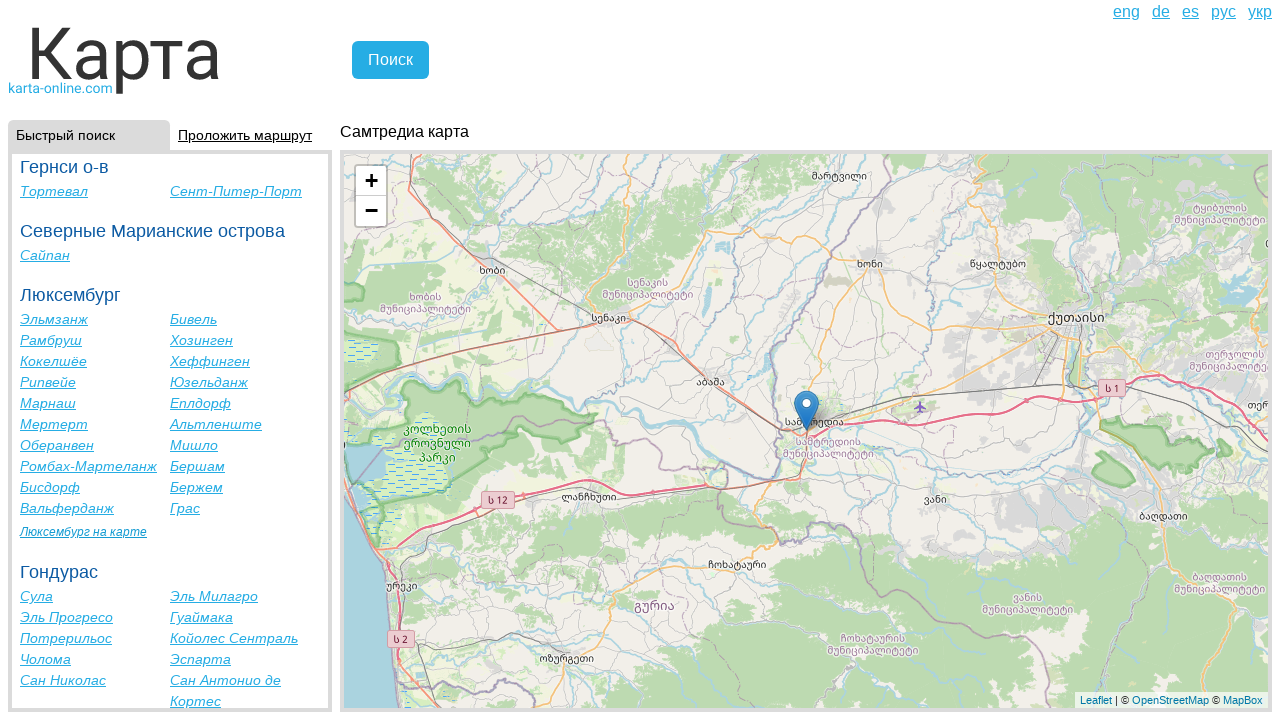

--- FILE ---
content_type: text/html; charset=utf-8
request_url: https://karta-online.com/ru/cities/samtredia-georgia
body_size: 4188
content:
<!DOCTYPE html><html lang="ru"><head><title>Самтредиа улицы, Самтредиа карта Грузия, фото | Karta-Online.com</title>
<meta name="description" content="Самтредиа улицы, Самтредиа карта Грузия, фото | Karta-Online.com">
<meta name="keywords" content="самтредиа улицы, самтредиа карта, фото грузия">
<meta name="robots" content="index, follow">
<link rel="alternate" href="https://karta-online.com/en/cities/samtredia-georgia" hreflang="en">
<link rel="alternate" href="https://karta-online.com/de/cities/samtredia-georgia" hreflang="de">
<link rel="alternate" href="https://karta-online.com/es/cities/samtredia-georgia" hreflang="es">
<link rel="alternate" href="https://karta-online.com/ru/cities/samtredia-georgia" hreflang="ru">
<link rel="alternate" href="https://karta-online.com/uk/cities/samtredia-georgia" hreflang="uk">
<meta name="author" content="Igor Kasyanchuk"><link rel="stylesheet" href="/assets/application-ec555ef7ce6d48a4f24ba67f4379fcc6615f7640cc180e7b42810b01c3ba45d3.css" data-turbo-track="reload" /><script src="/assets/application-558d0192692d51b8ba29b70594de8a83876c2ae455c50529afd364a7a4246dd8.js" data-turbo-track="reload" defer="defer"></script><meta content="" data-turbo-track="reload" name="mapbox-token" /><meta content="ru" data-turbo-track="reload" name="locale" /><meta content="width=device-width,initial-scale=1" name="viewport" /><meta content="47b51c24f67391ea" name="yandex-verification" /><script async="" onload="if(typeof geocoderReady !== &#39;undefined&#39;) { geocoderReady() }" src="https://api.mapbox.com/mapbox-gl-js/plugins/mapbox-gl-geocoder/v4.7.2/mapbox-gl-geocoder.min.js"></script><link href="https://api.mapbox.com/mapbox-gl-js/plugins/mapbox-gl-geocoder/v4.7.2/mapbox-gl-geocoder.css" media="print" onload="this.media=&#39;all&#39;" rel="stylesheet" type="text/css" /><link crossorigin="" href="https://unpkg.com/leaflet@1.7.1/dist/leaflet.css" integrity="sha512-xodZBNTC5n17Xt2atTPuE1HxjVMSvLVW9ocqUKLsCC5CXdbqCmblAshOMAS6/keqq/sMZMZ19scR4PsZChSR7A==" rel="stylesheet" /><script crossorigin="" integrity="sha512-XQoYMqMTK8LvdxXYG3nZ448hOEQiglfqkJs1NOQV44cWnUrBc8PkAOcXy20w0vlaXaVUearIOBhiXZ5V3ynxwA==" src="https://unpkg.com/leaflet@1.7.1/dist/leaflet.js"></script><script crossorigin="anonymous" integrity="sha512-0A4MbfuZq5Au9EdpI1S5rUTXlibNBi8CuZ/X3ycwXyZiCjNzpiO9YH6EMqPgzZm6vfNCuZStBQHjnO17nIC0IQ==" referrerpolicy="no-referrer" src="https://cdnjs.cloudflare.com/ajax/libs/leaflet-hash/0.2.1/leaflet-hash.min.js"></script><link href="https://unpkg.com/leaflet-routing-machine@3.2.12/dist/leaflet-routing-machine.css" rel="stylesheet" /><meta name="csrf-param" content="authenticity_token" />
<meta name="csrf-token" content="ABKcERyvTXCKg1taB_-bjceihNPOfsPCZJJphtJIm-AB7KIxrMX4AoGZW__ordiV_fk6cWHMLeNRg7PhCCLHMQ" /><link href="/favicon.ico" rel="shortcut icon" type="image/x-icon" /><link href="/favicon.ico" rel="icon" /><link href="/favicon.ico" rel="address bar icon" /><!-- Global site tag (gtag.js) - Google Analytics -->
<script async src="https://www.googletagmanager.com/gtag/js?id=G-KMP7EC61VD"></script>
<script>
  window.dataLayer = window.dataLayer || [];
  function gtag(){dataLayer.push(arguments);}
  gtag('js', new Date());

  gtag('config', 'G-KMP7EC61VD');
</script>
<script async="" crossorigin="anonymous" src="https://pagead2.googlesyndication.com/pagead/js/adsbygoogle.js?client=ca-pub-4463513657152423"></script></head><body><ins class="adsbygoogle ad-unit--mobile" data-ad-client="ca-pub-4463513657152423" data-ad-slot="2247259976" data-full-width-responsive="true"></ins><div class="content-wrapper"><header class="header"><a class="burger-menu" data-controller="burger-menu" data-action="click-&gt;burger-menu#toggle" href=""><span></span><span></span><span></span></a><div class="logo__container"><a class="header__logo" href="/ru"><img alt="Карта" src="/assets/logo_ru-4120e01eb3f459b3a90cdc5de4c5d14f47e84638de343a5cf7e3a7170fe15f45.svg" /></a></div><form class="search__form" data-controller="search" data-action="submit-&gt;search#formSubmit" data-search-placeholder="введите город, улицу, страну" action="/ru" accept-charset="UTF-8" method="get"><div class="search__input-container" data-search-target="inputContainer"></div><input type="submit" name="commit" value="Поиск" class="search__submit" data-disable-with="Поиск" /></form><div class="header__right-elements"><ul class="header__locale-switch" role="menu"><li class="header__locale-link" lang="en" role="menuitem"><a href="/en/cities/samtredia-georgia">eng</a></li><li class="header__locale-link" lang="de" role="menuitem"><a href="/de/cities/samtredia-georgia">de</a></li><li class="header__locale-link" lang="es" role="menuitem"><a href="/es/cities/samtredia-georgia">es</a></li><li class="header__locale-link" lang="ru" role="menuitem"><a href="/ru/cities/samtredia-georgia">рус</a></li><li class="header__locale-link" lang="uk" role="menuitem"><a href="/uk/cities/samtredia-georgia">укр</a></li></ul><ins class="adsbygoogle header__ad" data-ad-client="ca-pub-4463513657152423" data-ad-format="horizontal" data-ad-slot="3071400831" data-full-width-responsive="true" style=""></ins></div></header><div class="page-content"><aside class="page-aside__container" data-action="toggle-aside@document-&gt;aside#toggle" data-aside-active-tab-class="page-aside__tab--active" data-aside-active-tab-content-class="page-aside__tab-content--active" data-aside-active-tab-value="countries-tab" data-aside-show-mobile-class="page-aside__container--active" data-controller="aside"><div class="page-aside__tabs"><a data-aside-target="tab" data-action="aside#changeTab" data-aside-tab-param="countries-tab" class="page-aside__tab page-aside__tab--active" href="#quick_search">Быстрый поиск</a><a data-aside-target="tab" data-action="aside#changeTab" data-aside-tab-param="directions-tab" class="page-aside__tab" href="#lay_route">Проложить маршрут</a></div><div class="page-aside__inner-container"><div class="page-aside__content"><nav class="countries-tab__content page-aside__tab-content page-aside__tab-content--active" id="countries-tab"><h4 class="countries-tab__country-name">Гернси о-в</h4><ul class="countries-tab__cities"><li class="countries-tab__city-link"><a href="/ru/cities/torteval-guernsey">Тортевал</a></li><li class="countries-tab__city-link"><a href="/ru/cities/saint-peter-port-guernsey">Сент-Питер-Порт</a></li></ul><h4 class="countries-tab__country-name">Северные Марианские острова</h4><ul class="countries-tab__cities"><li class="countries-tab__city-link"><a href="/ru/cities/saipan-northern-mariana-islands">Сайпан</a></li></ul><h4 class="countries-tab__country-name">Люксембург</h4><ul class="countries-tab__cities"><li class="countries-tab__city-link"><a href="/ru/cities/walferdange-luxembourg--2">Эльмзанж</a></li><li class="countries-tab__city-link"><a href="/ru/cities/putscheid-luxembourg--5">Бивель</a></li><li class="countries-tab__city-link"><a href="/ru/cities/rambrouch-luxembourg--4">Рамбруш</a></li><li class="countries-tab__city-link"><a href="/ru/cities/hosingen-luxembourg">Хозинген</a></li><li class="countries-tab__city-link"><a href="/ru/cities/roeser-luxembourg--3">Кокелшёе</a></li><li class="countries-tab__city-link"><a href="/ru/cities/heffingen-luxembourg">Хеффинген</a></li><li class="countries-tab__city-link"><a href="/ru/cities/useldange-luxembourg">Рипвейе</a></li><li class="countries-tab__city-link"><a href="/ru/cities/useldange-luxembourg--4">Юзельданж</a></li><li class="countries-tab__city-link"><a href="/ru/cities/munshausen-luxembourg">Марнаш</a></li><li class="countries-tab__city-link"><a href="/ru/cities/ermsdorf-luxembourg--3">Еплдорф</a></li><li class="countries-tab__city-link"><a href="/ru/cities/mertert-luxembourg--2">Мертерт</a></li><li class="countries-tab__city-link"><a href="/ru/cities/junglinster-luxembourg--2">Альтленште</a></li><li class="countries-tab__city-link"><a href="/ru/cities/niederanven-luxembourg--2">Оберанвен</a></li><li class="countries-tab__city-link"><a href="/ru/cities/bourscheid-luxembourg">Мишло</a></li><li class="countries-tab__city-link"><a href="/ru/cities/rambruch-luxembourg--2">Ромбах-Мартеланж</a></li><li class="countries-tab__city-link"><a href="/ru/cities/roeser-luxembourg--6">Бершам</a></li><li class="countries-tab__city-link"><a href="/ru/cities/rambrouch-luxembourg">Бисдорф</a></li><li class="countries-tab__city-link"><a href="/ru/cities/mondercange-luxembourg--3">Бержем</a></li><li class="countries-tab__city-link"><a href="/ru/cities/walferdange-luxembourg--3">Вальферданж</a></li><li class="countries-tab__city-link"><a href="/ru/cities/steinfort-luxembourg">Грас</a></li></ul><a class="countries-tab__country-link" href="/ru/countries/luxembourg">Люксембург на карте</a><h4 class="countries-tab__country-name">Гондурас</h4><ul class="countries-tab__cities"><li class="countries-tab__city-link"><a href="/ru/cities/sula-honduras">Сула</a></li><li class="countries-tab__city-link"><a href="/ru/cities/el-milagro-honduras">Эль Милагро</a></li><li class="countries-tab__city-link"><a href="/ru/cities/el-progreso-honduras">Эль Прогресо</a></li><li class="countries-tab__city-link"><a href="/ru/cities/guaimaca-honduras">Гуаймака</a></li><li class="countries-tab__city-link"><a href="/ru/cities/potrerillos-honduras--2">Потрерильос</a></li><li class="countries-tab__city-link"><a href="/ru/cities/coyoles-central-honduras">Койолес Сентраль</a></li><li class="countries-tab__city-link"><a href="/ru/cities/choloma-honduras">Чолома</a></li><li class="countries-tab__city-link"><a href="/ru/cities/esparta-honduras">Эспарта</a></li><li class="countries-tab__city-link"><a href="/ru/cities/san-nicolas-honduras">Сан Николас</a></li><li class="countries-tab__city-link"><a href="/ru/cities/san-antonio-de-cortes-honduras">Сан Антонио де Кортес</a></li><li class="countries-tab__city-link"><a href="/ru/cities/la-masica-honduras">Ла Масика</a></li><li class="countries-tab__city-link"><a href="/ru/cities/robles-honduras">Роблес</a></li><li class="countries-tab__city-link"><a href="/ru/cities/achiotal-honduras">Ачиоталь</a></li><li class="countries-tab__city-link"><a href="/ru/cities/sabanagrande-honduras">Сабанагранде</a></li><li class="countries-tab__city-link"><a href="/ru/cities/san-jose-de-los-andes-honduras">Сан Хосе де Лос Андес</a></li><li class="countries-tab__city-link"><a href="/ru/cities/el-higuero-honduras">Эль Игеро</a></li><li class="countries-tab__city-link"><a href="/ru/cities/piedras-amarillas-honduras">Пьедрас Амарильяс</a></li><li class="countries-tab__city-link"><a href="/ru/cities/santa-rosa-honduras">Санта Роса</a></li><li class="countries-tab__city-link"><a href="/ru/cities/danli-honduras">Данли</a></li><li class="countries-tab__city-link"><a href="/ru/cities/el-buen-pastor-honduras">Эль Буэн Пастор</a></li></ul><a class="countries-tab__country-link" href="/ru/countries/honduras">Гондурас на карте</a><h4 class="countries-tab__country-name">Польша</h4><ul class="countries-tab__cities"><li class="countries-tab__city-link"><a href="/ru/cities/strzelce-wielkie-poland">Стшельце-Вельке</a></li><li class="countries-tab__city-link"><a href="/ru/cities/gniewino-poland">Гневино</a></li><li class="countries-tab__city-link"><a href="/ru/cities/ustron-poland">Устронь</a></li><li class="countries-tab__city-link"><a href="/ru/cities/lutowiska-poland">Лютовиска</a></li><li class="countries-tab__city-link"><a href="/ru/cities/lipnica-poland">Липница</a></li><li class="countries-tab__city-link"><a href="/ru/cities/ladzice-poland">Ладзице</a></li><li class="countries-tab__city-link"><a href="/ru/cities/bialystok-poland">Белосток</a></li><li class="countries-tab__city-link"><a href="/ru/cities/borzecin-poland--3">Боженцин</a></li><li class="countries-tab__city-link"><a href="/ru/cities/zabki-poland">Зомбки</a></li><li class="countries-tab__city-link"><a href="/ru/cities/ujazd-poland--4">Уязд</a></li><li class="countries-tab__city-link"><a href="/ru/cities/strykow-poland">Стрыкув</a></li><li class="countries-tab__city-link"><a href="/ru/cities/dobromierz-poland">Добромеж</a></li><li class="countries-tab__city-link"><a href="/ru/cities/legionowo-poland--2">Легионово</a></li><li class="countries-tab__city-link"><a href="/ru/cities/slopnice-poland">Слопнице</a></li><li class="countries-tab__city-link"><a href="/ru/cities/chodel-poland">Ходель</a></li><li class="countries-tab__city-link"><a href="/ru/cities/drohiczyn-poland">Дрохичин</a></li><li class="countries-tab__city-link"><a href="/ru/cities/rybno-poland--6">Рыбно</a></li><li class="countries-tab__city-link"><a href="/ru/cities/radziejowice-poland">Радзеёвице</a></li><li class="countries-tab__city-link"><a href="/ru/cities/prabuty-poland--2">Прабуты</a></li><li class="countries-tab__city-link"><a href="/ru/cities/pyskowice-poland">Пысковице</a></li></ul><a class="countries-tab__country-link" href="/ru/countries/poland">Польша на карте</a></nav><div class="page-aside__tab-content" id="directions-tab"><form class="directions-tab__form" data-controller="directions" data-action="submit-&gt;directions#formSubmit directions-removed@document-&gt;directions#clear" data-directions-from-placeholder="от: город, улица" data-directions-to-placeholder="до: город, улица" action="/ru" accept-charset="UTF-8" method="get"><div class="directions-tab__legend">Поиск маршрутов, дорог по карте</div><div class="directions-tab__input-container" data-directions-target="fromInputContainer"></div><div class="directions-tab__input-container" data-directions-target="toInputContainer"></div><input type="submit" name="commit" value="Поиск" class="directions-tab__submit" data-disable-with="Поиск" /></form></div></div></div></aside><div class="map__container"><div class="map__title"><h1>Самтредиа карта</h1><a href="/ru/countries/georgia">Грузия, список городов</a></div><form class="search__form search__form--mobile" data-controller="search" data-action="submit-&gt;search#formSubmit" data-search-placeholder="введите город, улицу, страну" action="/ru" accept-charset="UTF-8" method="get"><div class="search__input-container" data-search-target="inputContainer"></div><input type="submit" name="commit" value="Поиск" class="search__submit" data-disable-with="Поиск" /></form><div class="map__element" data-action="map-search-result@document-&gt;map#searched from-direction-set@document-&gt;map#fromDirectionChanged to-direction-set@document-&gt;map#toDirectionChanged" data-controller="map" data-map-state-value="{&quot;type&quot;:&quot;city&quot;,&quot;lat&quot;:&quot;42.1539&quot;,&quot;lng&quot;:&quot;42.3350&quot;,&quot;zoom&quot;:10}" id="map-container"></div></div></div></div><script>(adsbygoogle = window.adsbygoogle || []).push({});</script><script defer src="https://static.cloudflareinsights.com/beacon.min.js/vcd15cbe7772f49c399c6a5babf22c1241717689176015" integrity="sha512-ZpsOmlRQV6y907TI0dKBHq9Md29nnaEIPlkf84rnaERnq6zvWvPUqr2ft8M1aS28oN72PdrCzSjY4U6VaAw1EQ==" data-cf-beacon='{"version":"2024.11.0","token":"08272f808b994cd5b2849d308b13e346","r":1,"server_timing":{"name":{"cfCacheStatus":true,"cfEdge":true,"cfExtPri":true,"cfL4":true,"cfOrigin":true,"cfSpeedBrain":true},"location_startswith":null}}' crossorigin="anonymous"></script>
</body></html>

--- FILE ---
content_type: text/html; charset=utf-8
request_url: https://www.google.com/recaptcha/api2/aframe
body_size: 267
content:
<!DOCTYPE HTML><html><head><meta http-equiv="content-type" content="text/html; charset=UTF-8"></head><body><script nonce="OeCirX4PX7w5O_jjtpaddQ">/** Anti-fraud and anti-abuse applications only. See google.com/recaptcha */ try{var clients={'sodar':'https://pagead2.googlesyndication.com/pagead/sodar?'};window.addEventListener("message",function(a){try{if(a.source===window.parent){var b=JSON.parse(a.data);var c=clients[b['id']];if(c){var d=document.createElement('img');d.src=c+b['params']+'&rc='+(localStorage.getItem("rc::a")?sessionStorage.getItem("rc::b"):"");window.document.body.appendChild(d);sessionStorage.setItem("rc::e",parseInt(sessionStorage.getItem("rc::e")||0)+1);localStorage.setItem("rc::h",'1769734746902');}}}catch(b){}});window.parent.postMessage("_grecaptcha_ready", "*");}catch(b){}</script></body></html>

--- FILE ---
content_type: image/svg+xml
request_url: https://karta-online.com/assets/logo_ru-4120e01eb3f459b3a90cdc5de4c5d14f47e84638de343a5cf7e3a7170fe15f45.svg
body_size: 4634
content:
<svg width="215" height="84" viewBox="0 0 215 84" fill="none" xmlns="http://www.w3.org/2000/svg">
<path d="M37.2305 44.0078H31.0078V67H24.2578V15.8125H31.0078V38.3828H36.2812L54.1758 15.8125H62.5781L43.0312 40.6328L64.0195 67H55.7578L37.2305 44.0078ZM92.6719 67C92.2969 66.25 91.9922 64.9141 91.7578 62.9922C88.7344 66.1328 85.125 67.7031 80.9297 67.7031C77.1797 67.7031 74.0977 66.6484 71.6836 64.5391C69.293 62.4062 68.0977 59.7109 68.0977 56.4531C68.0977 52.4922 69.5977 49.4219 72.5977 47.2422C75.6211 45.0391 79.8633 43.9375 85.3242 43.9375H91.6523V40.9492C91.6523 38.6758 90.9727 36.8711 89.6133 35.5352C88.2539 34.1758 86.25 33.4961 83.6016 33.4961C81.2812 33.4961 79.3359 34.082 77.7656 35.2539C76.1953 36.4258 75.4102 37.8438 75.4102 39.5078H68.8711C68.8711 37.6094 69.5391 35.7812 70.875 34.0234C72.2344 32.2422 74.0625 30.8359 76.3594 29.8047C78.6797 28.7734 81.2227 28.2578 83.9883 28.2578C88.3711 28.2578 91.8047 29.3594 94.2891 31.5625C96.7734 33.7422 98.0625 36.7539 98.1562 40.5977V58.1055C98.1562 61.5977 98.6016 64.375 99.4922 66.4375V67H92.6719ZM81.8789 62.043C83.918 62.043 85.8516 61.5156 87.6797 60.4609C89.5078 59.4062 90.832 58.0352 91.6523 56.3477V48.543H86.5547C78.5859 48.543 74.6016 50.875 74.6016 55.5391C74.6016 57.5781 75.2812 59.1719 76.6406 60.3203C78 61.4688 79.7461 62.043 81.8789 62.043ZM140.484 48.4023C140.484 54.1914 139.16 58.8555 136.512 62.3945C133.863 65.9336 130.277 67.7031 125.754 67.7031C121.137 67.7031 117.504 66.2383 114.855 63.3086V81.625H108.352V28.9609H114.293L114.609 33.1797C117.258 29.8984 120.938 28.2578 125.648 28.2578C130.219 28.2578 133.828 29.9805 136.477 33.4258C139.148 36.8711 140.484 41.6641 140.484 47.8047V48.4023ZM133.98 47.6641C133.98 43.375 133.066 39.9883 131.238 37.5039C129.41 35.0195 126.902 33.7773 123.715 33.7773C119.777 33.7773 116.824 35.5234 114.855 39.0156V57.1914C116.801 60.6602 119.777 62.3945 123.785 62.3945C126.902 62.3945 129.375 61.1641 131.203 58.7031C133.055 56.2188 133.98 52.5391 133.98 47.6641ZM174.234 34.2344H161.473V67H154.969V34.2344H142.453V28.9609H174.234V34.2344ZM203.484 67C203.109 66.25 202.805 64.9141 202.57 62.9922C199.547 66.1328 195.938 67.7031 191.742 67.7031C187.992 67.7031 184.91 66.6484 182.496 64.5391C180.105 62.4062 178.91 59.7109 178.91 56.4531C178.91 52.4922 180.41 49.4219 183.41 47.2422C186.434 45.0391 190.676 43.9375 196.137 43.9375H202.465V40.9492C202.465 38.6758 201.785 36.8711 200.426 35.5352C199.066 34.1758 197.062 33.4961 194.414 33.4961C192.094 33.4961 190.148 34.082 188.578 35.2539C187.008 36.4258 186.223 37.8438 186.223 39.5078H179.684C179.684 37.6094 180.352 35.7812 181.688 34.0234C183.047 32.2422 184.875 30.8359 187.172 29.8047C189.492 28.7734 192.035 28.2578 194.801 28.2578C199.184 28.2578 202.617 29.3594 205.102 31.5625C207.586 33.7422 208.875 36.7539 208.969 40.5977V58.1055C208.969 61.5977 209.414 64.375 210.305 66.4375V67H203.484ZM192.691 62.043C194.73 62.043 196.664 61.5156 198.492 60.4609C200.32 59.4062 201.645 58.0352 202.465 56.3477V48.543H197.367C189.398 48.543 185.414 50.875 185.414 55.5391C185.414 57.5781 186.094 59.1719 187.453 60.3203C188.812 61.4688 190.559 62.043 192.691 62.043Z" fill="#333333"/>
<path d="M3.02148 77.5752L2.22852 78.4023V81H0.963867V70.5H2.22852V76.8506L2.90527 76.0371L5.20898 73.6035H6.74707L3.86914 76.6934L7.08203 81H5.59863L3.02148 77.5752ZM12.6191 81C12.5462 80.8542 12.487 80.5944 12.4414 80.2207C11.8535 80.8314 11.1517 81.1367 10.3359 81.1367C9.60677 81.1367 9.00749 80.9316 8.53809 80.5215C8.07324 80.1068 7.84082 79.5827 7.84082 78.9492C7.84082 78.179 8.13249 77.582 8.71582 77.1582C9.30371 76.7298 10.1286 76.5156 11.1904 76.5156H12.4209V75.9346C12.4209 75.4925 12.2887 75.1416 12.0244 74.8818C11.7601 74.6175 11.3704 74.4854 10.8555 74.4854C10.4043 74.4854 10.026 74.5993 9.7207 74.8271C9.41536 75.055 9.2627 75.3307 9.2627 75.6543H7.99121C7.99121 75.2852 8.12109 74.9297 8.38086 74.5879C8.64518 74.2415 9.00065 73.9681 9.44727 73.7676C9.89844 73.5671 10.3929 73.4668 10.9307 73.4668C11.7829 73.4668 12.4505 73.681 12.9336 74.1094C13.4167 74.5332 13.6673 75.1188 13.6855 75.8662V79.2705C13.6855 79.9495 13.7721 80.4896 13.9453 80.8906V81H12.6191ZM10.5205 80.0361C10.917 80.0361 11.293 79.9336 11.6484 79.7285C12.0039 79.5234 12.2614 79.2568 12.4209 78.9287V77.4111H11.4297C9.88021 77.4111 9.10547 77.8646 9.10547 78.7715C9.10547 79.168 9.23763 79.4779 9.50195 79.7012C9.76628 79.9245 10.1058 80.0361 10.5205 80.0361ZM19.2432 74.7383C19.0518 74.7064 18.8444 74.6904 18.6211 74.6904C17.7917 74.6904 17.2288 75.0436 16.9326 75.75V81H15.668V73.6035H16.8984L16.9189 74.458C17.3337 73.7972 17.9215 73.4668 18.6826 73.4668C18.9287 73.4668 19.1156 73.4987 19.2432 73.5625V74.7383ZM22.4697 71.8125V73.6035H23.8506V74.5811H22.4697V79.168C22.4697 79.4642 22.5312 79.6875 22.6543 79.8379C22.7773 79.9837 22.987 80.0566 23.2832 80.0566C23.429 80.0566 23.6296 80.0293 23.8848 79.9746V81C23.5521 81.0911 23.2285 81.1367 22.9141 81.1367C22.349 81.1367 21.9229 80.9658 21.6357 80.624C21.3486 80.2822 21.2051 79.7969 21.2051 79.168V74.5811H19.8584V73.6035H21.2051V71.8125H22.4697ZM29.9004 81C29.8275 80.8542 29.7682 80.5944 29.7227 80.2207C29.1348 80.8314 28.4329 81.1367 27.6172 81.1367C26.888 81.1367 26.2887 80.9316 25.8193 80.5215C25.3545 80.1068 25.1221 79.5827 25.1221 78.9492C25.1221 78.179 25.4137 77.582 25.9971 77.1582C26.585 76.7298 27.4098 76.5156 28.4717 76.5156H29.7021V75.9346C29.7021 75.4925 29.57 75.1416 29.3057 74.8818C29.0413 74.6175 28.6517 74.4854 28.1367 74.4854C27.6855 74.4854 27.3073 74.5993 27.002 74.8271C26.6966 75.055 26.5439 75.3307 26.5439 75.6543H25.2725C25.2725 75.2852 25.4023 74.9297 25.6621 74.5879C25.9264 74.2415 26.2819 73.9681 26.7285 73.7676C27.1797 73.5671 27.6742 73.4668 28.2119 73.4668C29.0641 73.4668 29.7318 73.681 30.2148 74.1094C30.6979 74.5332 30.9486 75.1188 30.9668 75.8662V79.2705C30.9668 79.9495 31.0534 80.4896 31.2266 80.8906V81H29.9004ZM27.8018 80.0361C28.1982 80.0361 28.5742 79.9336 28.9297 79.7285C29.2852 79.5234 29.5426 79.2568 29.7021 78.9287V77.4111H28.7109C27.1615 77.4111 26.3867 77.8646 26.3867 78.7715C26.3867 79.168 26.5189 79.4779 26.7832 79.7012C27.0475 79.9245 27.387 80.0361 27.8018 80.0361ZM35.5811 77.2881H32.2451V76.2559H35.5811V77.2881ZM36.4834 77.2334C36.4834 76.5088 36.6247 75.8571 36.9072 75.2783C37.1943 74.6995 37.5908 74.2529 38.0967 73.9385C38.6071 73.624 39.1882 73.4668 39.8398 73.4668C40.847 73.4668 41.6605 73.8154 42.2803 74.5127C42.9046 75.21 43.2168 76.1374 43.2168 77.2949V77.3838C43.2168 78.1038 43.0778 78.751 42.7998 79.3252C42.5264 79.8949 42.1322 80.3392 41.6172 80.6582C41.1068 80.9772 40.5189 81.1367 39.8535 81.1367C38.8509 81.1367 38.0374 80.7881 37.4131 80.0908C36.7933 79.3936 36.4834 78.4707 36.4834 77.3223V77.2334ZM37.7549 77.3838C37.7549 78.2041 37.944 78.8626 38.3223 79.3594C38.7051 79.8561 39.2155 80.1045 39.8535 80.1045C40.4961 80.1045 41.0065 79.8538 41.3848 79.3525C41.763 78.8467 41.9521 78.1403 41.9521 77.2334C41.9521 76.4222 41.7585 75.766 41.3711 75.2646C40.9883 74.7588 40.4779 74.5059 39.8398 74.5059C39.2155 74.5059 38.7119 74.7542 38.3291 75.251C37.9463 75.7477 37.7549 76.4587 37.7549 77.3838ZM45.999 73.6035L46.04 74.5332C46.6051 73.8223 47.3434 73.4668 48.2549 73.4668C49.818 73.4668 50.6064 74.3486 50.6201 76.1123V81H49.3555V76.1055C49.3509 75.5723 49.2279 75.1781 48.9863 74.9229C48.7493 74.6676 48.3779 74.54 47.8721 74.54C47.4619 74.54 47.1019 74.6494 46.792 74.8682C46.4821 75.0869 46.2406 75.374 46.0674 75.7295V81H44.8027V73.6035H45.999ZM53.9014 81H52.6367V70.5H53.9014V81ZM57.3057 81H56.041V73.6035H57.3057V81ZM55.9385 71.6416C55.9385 71.4365 56 71.2633 56.123 71.1221C56.2507 70.9808 56.4375 70.9102 56.6836 70.9102C56.9297 70.9102 57.1165 70.9808 57.2441 71.1221C57.3717 71.2633 57.4355 71.4365 57.4355 71.6416C57.4355 71.8467 57.3717 72.0176 57.2441 72.1543C57.1165 72.291 56.9297 72.3594 56.6836 72.3594C56.4375 72.3594 56.2507 72.291 56.123 72.1543C56 72.0176 55.9385 71.8467 55.9385 71.6416ZM60.5322 73.6035L60.5732 74.5332C61.1383 73.8223 61.8766 73.4668 62.7881 73.4668C64.3512 73.4668 65.1396 74.3486 65.1533 76.1123V81H63.8887V76.1055C63.8841 75.5723 63.7611 75.1781 63.5195 74.9229C63.2826 74.6676 62.9111 74.54 62.4053 74.54C61.9951 74.54 61.6351 74.6494 61.3252 74.8682C61.0153 75.0869 60.7738 75.374 60.6006 75.7295V81H59.3359V73.6035H60.5322ZM70.1299 81.1367C69.1273 81.1367 68.3115 80.8086 67.6826 80.1523C67.0537 79.4915 66.7393 78.6097 66.7393 77.5068V77.2744C66.7393 76.5407 66.8783 75.8867 67.1562 75.3125C67.4388 74.7337 67.8307 74.2826 68.332 73.959C68.8379 73.6309 69.3848 73.4668 69.9727 73.4668C70.9342 73.4668 71.6816 73.7835 72.2148 74.417C72.748 75.0505 73.0146 75.9574 73.0146 77.1377V77.6641H68.0039C68.0221 78.3932 68.234 78.9834 68.6396 79.4346C69.0498 79.8812 69.5693 80.1045 70.1982 80.1045C70.6449 80.1045 71.0231 80.0133 71.333 79.8311C71.6429 79.6488 71.9141 79.4072 72.1465 79.1064L72.9189 79.708C72.2992 80.6605 71.3695 81.1367 70.1299 81.1367ZM69.9727 74.5059C69.4622 74.5059 69.0339 74.6927 68.6875 75.0664C68.3411 75.4355 68.127 75.9551 68.0449 76.625H71.75V76.5293C71.7135 75.8867 71.5404 75.39 71.2305 75.0391C70.9206 74.6836 70.5013 74.5059 69.9727 74.5059ZM74.5117 80.3369C74.5117 80.1182 74.5755 79.9359 74.7031 79.79C74.8353 79.6442 75.0312 79.5713 75.291 79.5713C75.5508 79.5713 75.7467 79.6442 75.8789 79.79C76.0156 79.9359 76.084 80.1182 76.084 80.3369C76.084 80.5465 76.0156 80.722 75.8789 80.8633C75.7467 81.0046 75.5508 81.0752 75.291 81.0752C75.0312 81.0752 74.8353 81.0046 74.7031 80.8633C74.5755 80.722 74.5117 80.5465 74.5117 80.3369ZM81.1426 80.1045C81.5938 80.1045 81.988 79.9678 82.3252 79.6943C82.6624 79.4209 82.8493 79.0791 82.8857 78.6689H84.082C84.0592 79.0928 83.9134 79.4961 83.6445 79.8789C83.3757 80.2617 83.0156 80.5671 82.5645 80.7949C82.1178 81.0228 81.6439 81.1367 81.1426 81.1367C80.1354 81.1367 79.3333 80.8018 78.7363 80.1318C78.1439 79.4574 77.8477 78.5368 77.8477 77.3701V77.1582C77.8477 76.4382 77.9798 75.7979 78.2441 75.2373C78.5085 74.6768 78.8867 74.2415 79.3789 73.9316C79.8757 73.6217 80.4613 73.4668 81.1357 73.4668C81.9652 73.4668 82.6533 73.7152 83.2002 74.2119C83.7516 74.7087 84.0456 75.3535 84.082 76.1465H82.8857C82.8493 75.668 82.667 75.276 82.3389 74.9707C82.0153 74.6608 81.6143 74.5059 81.1357 74.5059C80.4932 74.5059 79.9941 74.7383 79.6387 75.2031C79.2878 75.6634 79.1123 76.3311 79.1123 77.2061V77.4453C79.1123 78.2975 79.2878 78.9538 79.6387 79.4141C79.9896 79.8743 80.4909 80.1045 81.1426 80.1045ZM85.1689 77.2334C85.1689 76.5088 85.3102 75.8571 85.5928 75.2783C85.8799 74.6995 86.2764 74.2529 86.7822 73.9385C87.2926 73.624 87.8737 73.4668 88.5254 73.4668C89.5326 73.4668 90.346 73.8154 90.9658 74.5127C91.5902 75.21 91.9023 76.1374 91.9023 77.2949V77.3838C91.9023 78.1038 91.7633 78.751 91.4854 79.3252C91.2119 79.8949 90.8177 80.3392 90.3027 80.6582C89.7923 80.9772 89.2044 81.1367 88.5391 81.1367C87.5365 81.1367 86.723 80.7881 86.0986 80.0908C85.4788 79.3936 85.1689 78.4707 85.1689 77.3223V77.2334ZM86.4404 77.3838C86.4404 78.2041 86.6296 78.8626 87.0078 79.3594C87.3906 79.8561 87.901 80.1045 88.5391 80.1045C89.1816 80.1045 89.6921 79.8538 90.0703 79.3525C90.4486 78.8467 90.6377 78.1403 90.6377 77.2334C90.6377 76.4222 90.444 75.766 90.0566 75.2646C89.6738 74.7588 89.1634 74.5059 88.5254 74.5059C87.901 74.5059 87.3975 74.7542 87.0146 75.251C86.6318 75.7477 86.4404 76.4587 86.4404 77.3838ZM94.6777 73.6035L94.7119 74.4238C95.2542 73.7858 95.9857 73.4668 96.9062 73.4668C97.9408 73.4668 98.6449 73.8633 99.0186 74.6562C99.2646 74.3008 99.5837 74.0137 99.9756 73.7949C100.372 73.5762 100.839 73.4668 101.377 73.4668C102.999 73.4668 103.824 74.3258 103.852 76.0439V81H102.587V76.1191C102.587 75.5905 102.466 75.1963 102.225 74.9365C101.983 74.6722 101.577 74.54 101.008 74.54C100.538 74.54 100.149 74.6813 99.8389 74.9639C99.529 75.2419 99.349 75.6178 99.2988 76.0918V81H98.0273V76.1533C98.0273 75.0778 97.501 74.54 96.4482 74.54C95.6188 74.54 95.0514 74.8932 94.7461 75.5996V81H93.4814V73.6035H94.6777Z" fill="#26ADE4"/>
</svg>
